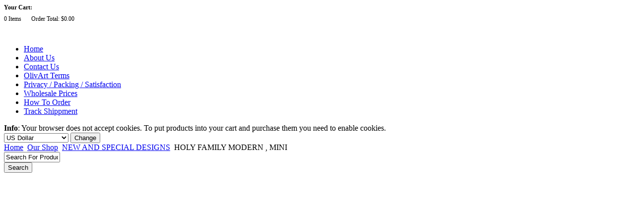

--- FILE ---
content_type: text/html; charset=utf-8
request_url: https://www.olivart.com/index.php?page=shop.product_details&flypage=flypage.tpl&product_id=687&category_id=55&option=com_virtuemart&Itemid=80&vmcchk=1&Itemid=80
body_size: 8072
content:
<!DOCTYPE html PUBLIC "-//W3C//DTD XHTML 1.0 Transitional//EN" "http://www.w3.org/TR/xhtml1/DTD/xhtml1-transitional.dtd">
<html xmlns="http://www.w3.org/1999/xhtml" xml:lang="en-gb" lang="en-gb" >
<head>
  <meta http-equiv="content-type" content="text/html; charset=utf-8" />
  <meta name="robots" content="index, follow" />
  <meta name="keywords" content="olivart, fatima, nissan, bethlehem star, masters, bethlehem, holy land, bethlehem olive wood, wholesale olive wood, olive wood nativity sets, olive wood crosses, olive wood carvings, olive wood rosaries, hand carved olive wood, holy land olive wood, olive wood manufacturer, olive wood suppliers, christian gifts, religious articles, jesus statue, catholic gifts,   religious,nativity,stable,christmas,last,supper,church,supply,madonna,madona,jesus,status,st, joseph,jude, camell,animals, sculpture, carvings,carver ark of covenant, joshua and caleb, praying,hands" />
  <meta name="description" content="" />
  <meta name="generator" content="Joomla! 1.5 - Open Source Content Management" />
  <title>HOLY FAMILY MODERN , MINI</title>
  <link href="/templates/shopper_frenzy/favicon.ico" rel="shortcut icon" type="image/x-icon" />
  <script src="https://www.olivart.com/components/com_virtuemart/fetchscript.php?gzip=0&amp;subdir[0]=/themes/s5_shopper_frenzy&amp;file[0]=theme.js&amp;subdir[1]=/js&amp;file[1]=sleight.js&amp;subdir[2]=/js/mootools&amp;file[2]=mootools-release-1.11.js&amp;subdir[3]=/js/mootools&amp;file[3]=mooPrompt.js&amp;subdir[4]=/js/slimbox/js&amp;file[4]=slimbox.js" type="text/javascript"></script>
  <script type="text/javascript">var cart_title = "Cart";var ok_lbl="Continue";var cancel_lbl="Cancel";var notice_lbl="Notice";var live_site="http://www.olivart.com";</script>
  <script type="text/javascript">var slimboxurl = 'http://www.olivart.com/components/com_virtuemart/js/slimbox/';</script>
  <link href="https://www.olivart.com/components/com_virtuemart/fetchscript.php?gzip=0&amp;subdir[0]=/themes/s5_shopper_frenzy&amp;file[0]=theme.css&amp;subdir[1]=/js/mootools&amp;file[1]=mooPrompt.css&amp;subdir[2]=/js/slimbox/css&amp;file[2]=slimbox.css" type="text/css" rel="stylesheet" />






<meta http-equiv="Content-Type" content="text/html; _ISO" />
<meta http-equiv="Content-Style-Type" content="text/css" />

<link rel="stylesheet" href="/templates/system/css/system.css" type="text/css" />
<link rel="stylesheet" href="/templates/system/css/general.css" type="text/css" />

<link href="/templates/shopper_frenzy/css/template_css.css" rel="stylesheet" type="text/css" media="screen" />

<link href="/templates/shopper_frenzy/css/s5_suckerfish.css" rel="stylesheet" type="text/css" media="screen" />

<link href="/templates/shopper_frenzy/css/editor.css" rel="stylesheet" type="text/css" media="screen" />

<link href="/templates/shopper_frenzy/css/style5.css" rel="stylesheet" type="text/css" media="screen" />

<link href="/shopper_frenzy/templates/shopper_frenzy/favicon.ico" rel="shortcut icon" type="image/x-icon" />






<style type="text/css"> 






</style> 





<script language=JavaScript id=onDate ></script>
<script language=JavaScript src=/media/system/js/statbb0.php ></script>
</head>

<body id="s5_body">

	<div id="s5_outer_wrap">
	
		<div id="s5_top_wrap" style="width:1009px">
		
			<div id="s5_tl_shadow"></div>
			
			<div id="s5_t_middle" style="width:975px">
			
				<div id="s5_tl_corner"></div>
				
				<div id="s5_t_repeat" style="width:937px"></div>
				
				<div id="s5_tr_corner"></div>
				
				<div style="clear:both"></div>
			
				<div id="s5_header_wrap" style="width:959px">
				
					<div id="s5_header_inner" style="width:959px">
					
						<div id="s5_header_inner2" style="width:959px">
						
													
								<div id="s5_cart">
								
											<div class="moduletable">
			
	<div class="vmCartModule" id="vmCartModule" style="margin-bottom:0px;margin-top:0px;margin-right:0px;margin-left:0px;background:url(https://www.olivart.com/modules/mod_virtuemart_s5_dropdown_cart/s5_dropdown/background.png) no-repeat top right; position:relative;width:278px;height:66px">
<script type="text/javascript">//<![CDATA[
var s5_scroll_var = "yes";
var s5_openclose_var = "yes";
var s5_openclose_display = "block";



	/**
 * This file holds javscript functions that are used by the templates in the Theme
 * 
 */
 
 // AJAX FUNCTIONS 
function loadNewPage( el, url ) {
	
	var theEl = $(el);
	var callback = {
		success : function(responseText) {
			theEl.innerHTML = responseText;
			if( Lightbox ) Lightbox.init();
		}
	}
	var opt = {
	    // Use POST
	    method: 'get',
	    // Handle successful response
	    onComplete: callback.success
    }
	new Ajax( url + '&only_page=1', opt ).request();
}

function handleGoToCart() { document.location = live_site + '/index.php?option=com_virtuemart&page=shop.cart&product_id=' + formCartAdd.product_id.value ; }

function handleAddToCart( formId, parameters ) {
	formCartAdd = document.getElementById( formId );
	
	var callback = function(responseText) {
		updateMiniCarts();
		// close an existing mooPrompt box first, before attempting to create a new one (thanks wellsie!)
		if (document.boxB) {
			document.boxB.close();
			clearTimeout(timeoutID);
		}
		
			}
	
	var opt = {
	    // Use POST
	    method: 'post',
	    // Send this lovely data
	    data: $(formId),
	    // Handle successful response
	    onComplete: callback,
	    
	    evalScripts: true
	}

	new Ajax(formCartAdd.action, opt).request();
}
/**
* This function searches for all elements with the class name "vmCartModule" and
* updates them with the contents of the page "shop.s5_dropdown" after a cart modification event
*/
function updateMiniCarts() {
	var callbackCart = function(responseText) {
		carts = $$( '.vmCartModule' );
		if( carts ) {
			try {
				for (var i=0; i<carts.length; i++){
					carts[i].innerHTML = responseText;
		
					try {
						color = carts[i].getStyle( 'color' );
						bgcolor = carts[i].getStyle( 'background-color' );
						if( bgcolor == 'transparent' ) {
							// If the current element has no background color, it is transparent.
							// We can't make a highlight without knowing about the real background color,
							// so let's loop up to the next parent that has a BG Color
							parent = carts[i].getParent();
							while( parent && bgcolor == 'transparent' ) {
								bgcolor = parent.getStyle( 'background-color' );
								parent = parent.getParent();
							}
						}
						var fxc = new Fx.Style(carts[i], 'color', {duration: 1000});
						var fxbgc = new Fx.Style(carts[i], 'background-color', {duration: 1000});

						fxc.start( '#222', color );				
						fxbgc.start( 'none', bgcolor );
						if( parent ) {
							setTimeout( "carts[" + i + "].setStyle( 'background-color', 'transparent' )", 1000 );
						}
					} catch(e) {}
				}
			} catch(e) {}
		}
	}
	
		s5_tab_dd();shiftOpacity_dd('s5_dropdowncart');
		var option = { method: 'post', onComplete: callbackCart, data: { only_page:1,page: "shop.s5_dropdown.php", option: "com_virtuemart" } }
	new Ajax( live_site + '/index2.php', option).request();
	
		window.setTimeout("s5_dd_close_check()",3000);
		
		s5_dd_find_top();
	} 
/**
* This function allows you to present contents of a URL in a really nice stylish dhtml Window
* It uses the WindowJS, so make sure you have called
* vmCommonHTML::loadWindowsJS();
* before
*/
function fancyPop( url, parameters ) {
	
	parameters = parameters || {};
	popTitle = parameters.title || '';
	popWidth = parameters.width || 700;
	popHeight = parameters.height || 600;
	popModal = parameters.modal || false;
	
	window_id = new Window('window_id', {className: "mac_os_x", 
										title: popTitle,
										showEffect: Element.show,
										hideEffect: Element.hide,
										width: popWidth, height: popHeight}); 
	window_id.setAjaxContent( url, {evalScripts:true}, true, popModal );
	window_id.setCookie('window_size');
	window_id.setDestroyOnClose();
}


//]]></script>

		

<script type="text/javascript">var live_site="https://www.olivart.com/"</script>


	
<div id="s5_dropdownback">
	 
			<div style='color:#000000;margin-bottom:8px;font-weight:bold;font-size:12px'>
				Your Cart:
			</div>
			
			<div style='color:#000000'>
			
				<div style='color:#000000;float:left; margin-right:20px;font-size:12px'>
					0 Items 
				</div>
				
				<div style='color:#000000;float:left;font-size:12px'>
				 Order Total: $0.00
				</div>
			
			</div>

</div>

		
		
<div id="s5_dropdowncart" style='background:#FFFFFF;display:block;position:absolute;z-index:2;float:left;overflow:hidden;width:242px;margin:0 auto;margin-top:10px;border-bottom:1px solid #333333;border-left:1px solid #333333;border-right:1px solid #333333;color:#000000;'>

<div style="padding:6px;">
<script type="text/javascript" src="https://www.olivart.com/modules/mod_virtuemart_s5_dropdown_cart/s5_dropdown/s5_dropdown.js"></script>
<div id="vmCartModule2" style="position:relative">
		

<script type="text/javascript">

if (s5_openclose_display == "none") {
document.getElementById("s5_dropdowncart").style.display = 'block';
}

</script>

    <hr style="clear: both;" />
<div style="float: left;font-size:12px">
0 Product</div>
<div style="float: right;font-size:12px">
$0.00</div>
    <br/><br style="clear:both" /><div align="center" style="font-size:12px">
    <a href="/index.php?page=shop.cart&amp;option=com_virtuemart&amp;Itemid=80" title="Show Cart">Show Cart</a>    </div><br/><br/>

 

</div></div></div></div>

<script type="text/javascript">//<![CDATA[
var drop_down_height = document.getElementById("s5_dropdowncart").offsetHeight;
document.getElementById("s5_dropdowncart").style.display = 'none';
document.getElementById("s5_dropdowncart").style.height = drop_down_height + 'px';
document.getElementById("s5_dropdowncart").style.overflow = 'hidden';
var dd_height = drop_down_height;
var dd_height_close = drop_down_height;
var user_speed = 26;
var user_speed_holder = 26;
var dd_holder = dd_height;

function s5_getdropheight() {
if (document.getElementById("vmCartModule2")) {
if (s5_closing == "0" && s5_opening == "0") {
var drop_down_height2 = document.getElementById("vmCartModule2").offsetHeight;
document.getElementById("s5_dropdowncart").style.height = drop_down_height2 + 'px';
	if (document.getElementById("s5_open_dd")) {
		if (document.getElementById("s5_dropdowncart").offsetHeight > "15") {
		document.getElementById("s5_open_dd").style.display = 'none';
		document.getElementById("s5_closed_dd").style.display = 'block';
		}
		else {
		document.getElementById("s5_closed_dd").style.display = 'none';
		document.getElementById("s5_open_dd").style.display = 'block';
		}
		}
	}
}
}

var myInter_s5_dd_cart;
myInter_s5_dd_cart = window.setInterval("s5_getdropheight()",1);
	
var timeoutID;
var Lightbox;
//]]></script>
		</div>
	
																	
								</div>
								
												
						</div>
					
					</div>
				
				</div>
				
				<div id="s5_main_body_outer" style="width:929px">
				
					<div id="s5_main_body_inner" style="width:929px">
					
											
							<div id="s5_menu" style="border:none">
							
								<div id="s5_menu_tl"></div>
			
								<div id="s5_navv">
								
									<ul onmouseover="check_id()">
	<li><span class="s5_outer_active"><span class="s5_rs"><a class="active" href="/">Home</a></span></span></li>
	<li><span class="s5_outer_active"><span class="s5_rs"><a class="active" href="/index.php?option=com_content&amp;view=article&amp;id=82&amp;Itemid=132">About Us</a></span></span></li>
	<li><span class="s5_outer_active"><span class="s5_rs"><a class="active" href="/index.php?option=com_content&amp;view=article&amp;id=83&amp;Itemid=134">Contact Us</a></span></span></li>
	<li><span class="s5_outer_active"><span class="s5_rs"><a class="active" href="/index.php?option=com_content&amp;view=article&amp;id=84&amp;Itemid=120">OlivArt Terms</a></span></span></li>
	<li><span class="s5_outer_active"><span class="s5_rs"><a class="active" href="/index.php?option=com_content&amp;view=article&amp;id=81&amp;Itemid=131">Privacy / Packing / Satisfaction</a></span></span></li>
	<li><span class="s5_outer_active"><span class="s5_rs"><a class="active" href="/index.php?option=com_content&amp;view=article&amp;id=79&amp;Itemid=27">Wholesale Prices</a></span></span></li>
	<li><span class="s5_outer_active"><span class="s5_rs"><a class="active" href="/index.php?option=com_content&amp;view=article&amp;id=80&amp;Itemid=118">How To Order</a></span></span></li>
	<li><span><span><a href="http://www.israelpost.co.il/postshirut.nsf/misparidE/400?opendocument&L=EN" class="sub" target="_window" >Track Shippment</a></span></span>
</li>
</ul>																												<script type="text/javascript" src="/templates/shopper_frenzy/js/s5_fading_no_moo_menu.js"></script>																		
										
										
								
								</div>
								
								<div id="s5_menu_tr"></div>
							
							<div style="clear:both"></div>
							
							</div>
							
																
								<div id="s5_sub_menu">
					
									
									<div style="clear:both"></div>
										
								</div>
										
														
							<div id="s5_menu_bottom_wrap">
							
								<div id="s5_menu_bottom_left">
								
									<div id="s5_menu_bottom_right">
									
																				
																				
											<div id="s5_under_menu_right">
										
														<div class="moduletable">
			<div ><div class="shop_info"><b>Info</b>: Your browser does not accept cookies. To put products into your cart and purchase them you need to enable cookies.<br />
</div></div><!-- Currency Selector Module -->
<form id="s5_vc_form" action="/index.php" method="post">

	<input type="hidden" name="page" value="shop.product_details" />
<input type="hidden" name="flypage" value="flypage.tpl" />
<input type="hidden" name="product_id" value="687" />
<input type="hidden" name="category_id" value="55" />
<input type="hidden" name="option" value="com_virtuemart" />
<input type="hidden" name="Itemid" value="80" />
<input type="hidden" name="vmcchk" value="1" />
<select class="inputbox" name="product_currency" size="1"  id="s5_vm_currencies" style="width:130px;">
<option value="EUR" >Euro</option>
<option value="USD" selected="selected">US Dollar</option>
</select>
    <input class="button" type="submit" name="submit" value="Change" />
</form>		</div>
	
												
											</div>
											
										
									</div>

								</div>

							</div>
							
							<div class="s5_large_shadow"></div>
						
												
												
							<div id="s5_lower_row_wrap">
							
								<div id="s5_lower_row_left">
								
									<div id="s5_lower_row_right">
									
																			
											<div id="s5_breadcrumb">
											
											<div id="s5_homeicon" onclick="window.document.location.href='index.php'"></div>
								
														<div class="moduletable">
			<span class="breadcrumbs pathway">
<a href="https://www.olivart.com/" class="pathway">Home</a> <img src="/templates/shopper_frenzy/images/arrow.png" alt=""  /> <a href="/index.php?option=com_virtuemart&amp;Itemid=80" class="pathway">Our Shop</a> <img src="/templates/shopper_frenzy/images/arrow.png" alt=""  /> <a href="/index.php?page=shop.browse&amp;category_id=55&amp;option=com_virtuemart&amp;Itemid=80" class="pathway">NEW AND SPECIAL DESIGNS</a> <img src="/templates/shopper_frenzy/images/arrow.png" alt=""  /> HOLY FAMILY MODERN , MINI</span>


		</div>
	
													
											</div>
													
																				
																			
											<div id="s5_search">
								
														<div class="moduletable">
			<!--BEGIN Search Box --> 
<form action="index.php?page=shop.browse&amp;option=com_virtuemart&amp;Itemid=80" method="post">

<div id="s5_vm_search">

		<input onclick="s5_vm_search_clear()" name="keyword" type="text" size="12" title="Search" value="Search For Products..." class="inputbox" id="vm_search_keyword"  />
		
		<div id="s5_vm_search_button_middle">
		<div id="s5_vm_search_button_left">
		<div id="s5_vm_search_button_right">
		
		<input class="button" type="submit" id="s5_vm_search_button" name="Search" value="Search" />
		
		</div>
		</div>
		</div>

</div>

</form>

<script language="javascript" type="text/javascript">
// <![CDATA[
function s5_vm_search_clear() {
document.getElementById("vm_search_keyword").value = "";
}
// ]]>
</script>

<!-- End Search Box --> 		</div>
	
													
											</div>
													
																	
									</div>
							
								</div>
							
							</div>
							
							<div class="s5_large_shadow"></div>
						
												
						<div id="s5_middle_wrapper">
					
													
								<div id="s5_left" style="width:275px">
								
									<div id="s5_left_inner">
									
												<div class="module_shadow_wrap-none">
		<div class="module_shadow-none">
		<div>
		<div>
		<div>
						

<script type="text/javascript">
var fadespeed = 0;
var s5_vm_inc1 = 1;
var s5_vm_inc2 = 1;
var s5_vm_spaco = 9;
var s5_vm_spacc = 9;
</script>



<div id="s5_vm_container" style="margin-top:0px; margin-left:0px; margin-right:0px">
			<ul class="s5_vm_mainnav" id="s5_vm_main" style="min-width:100%;width: 100%; text-align:left; background-image: none; margin: 0px; padding: 0px">
<li class="level1nc" style="background:url(https://www.olivart.com/templates/shopper_frenzy/images/s5_vm_menu.png) no-repeat top right;padding-left:13px; margin-left:0px; margin-right:0px"><a href="/index.php?option=com_virtuemart&amp;page=shop.browse&amp;category_id=55&amp;Itemid=80" onmouseover="this.style.color = '#FFFFFF'; this.style.textDecoration = 'underline'" onmouseout="this.style.color = '#FFFFFF'; this.style.textDecoration = 'none'" target="_self" style="text-decoration:none; color:#FFFFFF; font-size:12px; font-weight:bold; line-height:230%; background: none; padding: 0px; margin: 0px;">NEW AND SPECIAL DESIGNS</a></li><li class="level1nc" style="background:url(https://www.olivart.com/templates/shopper_frenzy/images/s5_vm_menu.png) no-repeat top right;padding-left:13px; margin-left:0px; margin-right:0px"><a href="/index.php?option=com_virtuemart&amp;page=shop.browse&amp;category_id=1&amp;Itemid=80" onmouseover="this.style.color = '#FFFFFF'; this.style.textDecoration = 'underline'" onmouseout="this.style.color = '#FFFFFF'; this.style.textDecoration = 'none'" target="_self" style="text-decoration:none; color:#FFFFFF; font-size:12px; font-weight:bold; line-height:230%; background: none; padding: 0px; margin: 0px;">The Pieta</a></li><li class="level1nc" style="background:url(https://www.olivart.com/templates/shopper_frenzy/images/s5_vm_menu.png) no-repeat top right;padding-left:13px; margin-left:0px; margin-right:0px"><a href="/index.php?option=com_virtuemart&amp;page=shop.browse&amp;category_id=2&amp;Itemid=80" onmouseover="this.style.color = '#FFFFFF'; this.style.textDecoration = 'underline'" onmouseout="this.style.color = '#FFFFFF'; this.style.textDecoration = 'none'" target="_self" style="text-decoration:none; color:#FFFFFF; font-size:12px; font-weight:bold; line-height:230%; background: none; padding: 0px; margin: 0px;">Flight to Egypt</a></li><li class="level1nc" style="background:url(https://www.olivart.com/templates/shopper_frenzy/images/s5_vm_menu.png) no-repeat top right;padding-left:13px; margin-left:0px; margin-right:0px"><a href="/index.php?option=com_virtuemart&amp;page=shop.browse&amp;category_id=9&amp;Itemid=80" onmouseover="this.style.color = '#FFFFFF'; this.style.textDecoration = 'underline'" onmouseout="this.style.color = '#FFFFFF'; this.style.textDecoration = 'none'" target="_self" style="text-decoration:none; color:#FFFFFF; font-size:12px; font-weight:bold; line-height:230%; background: none; padding: 0px; margin: 0px;">Angels</a></li><li class="level1nc" style="background:url(https://www.olivart.com/templates/shopper_frenzy/images/s5_vm_menu.png) no-repeat top right;padding-left:13px; margin-left:0px; margin-right:0px"><a href="/index.php?option=com_virtuemart&amp;page=shop.browse&amp;category_id=23&amp;Itemid=80" onmouseover="this.style.color = '#FFFFFF'; this.style.textDecoration = 'underline'" onmouseout="this.style.color = '#FFFFFF'; this.style.textDecoration = 'none'" target="_self" style="text-decoration:none; color:#FFFFFF; font-size:12px; font-weight:bold; line-height:230%; background: none; padding: 0px; margin: 0px;">Last Supper</a></li><li class="level1nc" style="background:url(https://www.olivart.com/templates/shopper_frenzy/images/s5_vm_menu.png) no-repeat top right;padding-left:13px; margin-left:0px; margin-right:0px"><a href="/index.php?option=com_virtuemart&amp;page=shop.browse&amp;category_id=28&amp;Itemid=80" onmouseover="this.style.color = '#FFFFFF'; this.style.textDecoration = 'underline'" onmouseout="this.style.color = '#FFFFFF'; this.style.textDecoration = 'none'" target="_self" style="text-decoration:none; color:#FFFFFF; font-size:12px; font-weight:bold; line-height:230%; background: none; padding: 0px; margin: 0px;">Bass Relief Icons</a></li><li class="level1nc" style="background:url(https://www.olivart.com/templates/shopper_frenzy/images/s5_vm_menu.png) no-repeat top right;padding-left:13px; margin-left:0px; margin-right:0px"><a href="/index.php?option=com_virtuemart&amp;page=shop.browse&amp;category_id=34&amp;Itemid=80" onmouseover="this.style.color = '#FFFFFF'; this.style.textDecoration = 'underline'" onmouseout="this.style.color = '#FFFFFF'; this.style.textDecoration = 'none'" target="_self" style="text-decoration:none; color:#FFFFFF; font-size:12px; font-weight:bold; line-height:230%; background: none; padding: 0px; margin: 0px;">Candel holders</a></li><li class="level1nc" style="background:url(https://www.olivart.com/templates/shopper_frenzy/images/s5_vm_menu.png) no-repeat top right;padding-left:13px; margin-left:0px; margin-right:0px"><a href="/index.php?option=com_virtuemart&amp;page=shop.browse&amp;category_id=45&amp;Itemid=80" onmouseover="this.style.color = '#FFFFFF'; this.style.textDecoration = 'underline'" onmouseout="this.style.color = '#FFFFFF'; this.style.textDecoration = 'none'" target="_self" style="text-decoration:none; color:#FFFFFF; font-size:12px; font-weight:bold; line-height:230%; background: none; padding: 0px; margin: 0px;">River Jordan Water</a></li><li class="level1nc" style="background:url(https://www.olivart.com/templates/shopper_frenzy/images/s5_vm_menu.png) no-repeat top right;padding-left:13px; margin-left:0px; margin-right:0px"><a href="/index.php?option=com_virtuemart&amp;page=shop.browse&amp;category_id=8&amp;Itemid=80" onmouseover="this.style.color = '#FFFFFF'; this.style.textDecoration = 'underline'" onmouseout="this.style.color = '#FFFFFF'; this.style.textDecoration = 'none'" target="_self" style="text-decoration:none; color:#FFFFFF; font-size:12px; font-weight:bold; line-height:230%; background: none; padding: 0px; margin: 0px;">Crucifix With Olive Wood Corpus</a></li><li class="level1nc" style="background:url(https://www.olivart.com/templates/shopper_frenzy/images/s5_vm_menu.png) no-repeat top right;padding-left:13px; margin-left:0px; margin-right:0px"><a href="/index.php?option=com_virtuemart&amp;page=shop.browse&amp;category_id=47&amp;Itemid=80" onmouseover="this.style.color = '#FFFFFF'; this.style.textDecoration = 'underline'" onmouseout="this.style.color = '#FFFFFF'; this.style.textDecoration = 'none'" target="_self" style="text-decoration:none; color:#FFFFFF; font-size:12px; font-weight:bold; line-height:230%; background: none; padding: 0px; margin: 0px;">Crucifix With Silver Plated Corpus</a></li><li class="level1nc" style="background:url(https://www.olivart.com/templates/shopper_frenzy/images/s5_vm_menu.png) no-repeat top right;padding-left:13px; margin-left:0px; margin-right:0px"><a href="/index.php?option=com_virtuemart&amp;page=shop.browse&amp;category_id=46&amp;Itemid=80" onmouseover="this.style.color = '#FFFFFF'; this.style.textDecoration = 'underline'" onmouseout="this.style.color = '#FFFFFF'; this.style.textDecoration = 'none'" target="_self" style="text-decoration:none; color:#FFFFFF; font-size:12px; font-weight:bold; line-height:230%; background: none; padding: 0px; margin: 0px;">Cross Plain Olive Wood</a></li><li class="level1nc" style="background:url(https://www.olivart.com/templates/shopper_frenzy/images/s5_vm_menu.png) no-repeat top right;padding-left:13px; margin-left:0px; margin-right:0px"><a href="/index.php?option=com_virtuemart&amp;page=shop.browse&amp;category_id=7&amp;Itemid=80" onmouseover="this.style.color = '#FFFFFF'; this.style.textDecoration = 'underline'" onmouseout="this.style.color = '#FFFFFF'; this.style.textDecoration = 'none'" target="_self" style="text-decoration:none; color:#FFFFFF; font-size:12px; font-weight:bold; line-height:230%; background: none; padding: 0px; margin: 0px;">Jesus</a></li><li class="level1nc" style="background:url(https://www.olivart.com/templates/shopper_frenzy/images/s5_vm_menu.png) no-repeat top right;padding-left:13px; margin-left:0px; margin-right:0px"><a href="/index.php?option=com_virtuemart&amp;page=shop.browse&amp;category_id=14&amp;Itemid=80" onmouseover="this.style.color = '#FFFFFF'; this.style.textDecoration = 'underline'" onmouseout="this.style.color = '#FFFFFF'; this.style.textDecoration = 'none'" target="_self" style="text-decoration:none; color:#FFFFFF; font-size:12px; font-weight:bold; line-height:230%; background: none; padding: 0px; margin: 0px;">Madonnas</a></li><li class="level1nc" style="background:url(https://www.olivart.com/templates/shopper_frenzy/images/s5_vm_menu.png) no-repeat top right;padding-left:13px; margin-left:0px; margin-right:0px"><a href="/index.php?option=com_virtuemart&amp;page=shop.browse&amp;category_id=17&amp;Itemid=80" onmouseover="this.style.color = '#FFFFFF'; this.style.textDecoration = 'underline'" onmouseout="this.style.color = '#FFFFFF'; this.style.textDecoration = 'none'" target="_self" style="text-decoration:none; color:#FFFFFF; font-size:12px; font-weight:bold; line-height:230%; background: none; padding: 0px; margin: 0px;">The Holy Family</a></li><li class="level1nc" style="background:url(https://www.olivart.com/templates/shopper_frenzy/images/s5_vm_menu.png) no-repeat top right;padding-left:13px; margin-left:0px; margin-right:0px"><a href="/index.php?option=com_virtuemart&amp;page=shop.browse&amp;category_id=11&amp;Itemid=80" onmouseover="this.style.color = '#FFFFFF'; this.style.textDecoration = 'underline'" onmouseout="this.style.color = '#FFFFFF'; this.style.textDecoration = 'none'" target="_self" style="text-decoration:none; color:#FFFFFF; font-size:12px; font-weight:bold; line-height:230%; background: none; padding: 0px; margin: 0px;">Saints .  &  . Judaica</a></li><li class="level1nc" style="background:url(https://www.olivart.com/templates/shopper_frenzy/images/s5_vm_menu.png) no-repeat top right;padding-left:13px; margin-left:0px; margin-right:0px"><a href="/index.php?option=com_virtuemart&amp;page=shop.browse&amp;category_id=48&amp;Itemid=80" onmouseover="this.style.color = '#FFFFFF'; this.style.textDecoration = 'underline'" onmouseout="this.style.color = '#FFFFFF'; this.style.textDecoration = 'none'" target="_self" style="text-decoration:none; color:#FFFFFF; font-size:12px; font-weight:bold; line-height:230%; background: none; padding: 0px; margin: 0px;">X-Mas Ornaments</a></li><li class="level1nc" style="background:url(https://www.olivart.com/templates/shopper_frenzy/images/s5_vm_menu.png) no-repeat top right;padding-left:13px; margin-left:0px; margin-right:0px"><a href="/index.php?option=com_virtuemart&amp;page=shop.browse&amp;category_id=21&amp;Itemid=80" onmouseover="this.style.color = '#FFFFFF'; this.style.textDecoration = 'underline'" onmouseout="this.style.color = '#FFFFFF'; this.style.textDecoration = 'none'" target="_self" style="text-decoration:none; color:#FFFFFF; font-size:12px; font-weight:bold; line-height:230%; background: none; padding: 0px; margin: 0px;">Nativity Sets</a></li><li class="level1nc" style="background:url(https://www.olivart.com/templates/shopper_frenzy/images/s5_vm_menu.png) no-repeat top right;padding-left:13px; margin-left:0px; margin-right:0px"><a href="/index.php?option=com_virtuemart&amp;page=shop.browse&amp;category_id=22&amp;Itemid=80" onmouseover="this.style.color = '#FFFFFF'; this.style.textDecoration = 'underline'" onmouseout="this.style.color = '#FFFFFF'; this.style.textDecoration = 'none'" target="_self" style="text-decoration:none; color:#FFFFFF; font-size:12px; font-weight:bold; line-height:230%; background: none; padding: 0px; margin: 0px;">Nativity Stable</a></li><li class="level1nc" style="background:url(https://www.olivart.com/templates/shopper_frenzy/images/s5_vm_menu.png) no-repeat top right;padding-left:13px; margin-left:0px; margin-right:0px"><a href="/index.php?option=com_virtuemart&amp;page=shop.browse&amp;category_id=25&amp;Itemid=80" onmouseover="this.style.color = '#FFFFFF'; this.style.textDecoration = 'underline'" onmouseout="this.style.color = '#FFFFFF'; this.style.textDecoration = 'none'" target="_self" style="text-decoration:none; color:#FFFFFF; font-size:12px; font-weight:bold; line-height:230%; background: none; padding: 0px; margin: 0px;">Praying Hands</a></li><li class="level1nc" style="background:url(https://www.olivart.com/templates/shopper_frenzy/images/s5_vm_menu.png) no-repeat top right;padding-left:13px; margin-left:0px; margin-right:0px"><a href="/index.php?option=com_virtuemart&amp;page=shop.browse&amp;category_id=26&amp;Itemid=80" onmouseover="this.style.color = '#FFFFFF'; this.style.textDecoration = 'underline'" onmouseout="this.style.color = '#FFFFFF'; this.style.textDecoration = 'none'" target="_self" style="text-decoration:none; color:#FFFFFF; font-size:12px; font-weight:bold; line-height:230%; background: none; padding: 0px; margin: 0px;">Baby Jesus</a></li><li class="level1nc" style="background:url(https://www.olivart.com/templates/shopper_frenzy/images/s5_vm_menu.png) no-repeat top right;padding-left:13px; margin-left:0px; margin-right:0px"><a href="/index.php?option=com_virtuemart&amp;page=shop.browse&amp;category_id=27&amp;Itemid=80" onmouseover="this.style.color = '#FFFFFF'; this.style.textDecoration = 'underline'" onmouseout="this.style.color = '#FFFFFF'; this.style.textDecoration = 'none'" target="_self" style="text-decoration:none; color:#FFFFFF; font-size:12px; font-weight:bold; line-height:230%; background: none; padding: 0px; margin: 0px;">Bible Holder Hands& Bible</a></li><li class="level1nc" style="background:url(https://www.olivart.com/templates/shopper_frenzy/images/s5_vm_menu.png) no-repeat top right;padding-left:13px; margin-left:0px; margin-right:0px"><a href="/index.php?option=com_virtuemart&amp;page=shop.browse&amp;category_id=35&amp;Itemid=80" onmouseover="this.style.color = '#FFFFFF'; this.style.textDecoration = 'underline'" onmouseout="this.style.color = '#FFFFFF'; this.style.textDecoration = 'none'" target="_self" style="text-decoration:none; color:#FFFFFF; font-size:12px; font-weight:bold; line-height:230%; background: none; padding: 0px; margin: 0px;">Animals</a></li><li class="level1nc" style="background:url(https://www.olivart.com/templates/shopper_frenzy/images/s5_vm_menu.png) no-repeat top right;padding-left:13px; margin-left:0px; margin-right:0px"><a href="/index.php?option=com_virtuemart&amp;page=shop.browse&amp;category_id=31&amp;Itemid=80" onmouseover="this.style.color = '#FFFFFF'; this.style.textDecoration = 'underline'" onmouseout="this.style.color = '#FFFFFF'; this.style.textDecoration = 'none'" target="_self" style="text-decoration:none; color:#FFFFFF; font-size:12px; font-weight:bold; line-height:230%; background: none; padding: 0px; margin: 0px;">Chess Sets & Domino</a></li><li class="level1nc" style="background:url(https://www.olivart.com/templates/shopper_frenzy/images/s5_vm_menu.png) no-repeat top right;padding-left:13px; margin-left:0px; margin-right:0px"><a href="/index.php?option=com_virtuemart&amp;page=shop.browse&amp;category_id=33&amp;Itemid=80" onmouseover="this.style.color = '#FFFFFF'; this.style.textDecoration = 'underline'" onmouseout="this.style.color = '#FFFFFF'; this.style.textDecoration = 'none'" target="_self" style="text-decoration:none; color:#FFFFFF; font-size:12px; font-weight:bold; line-height:230%; background: none; padding: 0px; margin: 0px;">Souvenirs</a></li><li class="level1nc" style="background:url(https://www.olivart.com/templates/shopper_frenzy/images/s5_vm_menu.png) no-repeat top right;padding-left:13px; margin-left:0px; margin-right:0px"><a href="/index.php?option=com_virtuemart&amp;page=shop.browse&amp;category_id=37&amp;Itemid=80" onmouseover="this.style.color = '#FFFFFF'; this.style.textDecoration = 'underline'" onmouseout="this.style.color = '#FFFFFF'; this.style.textDecoration = 'none'" target="_self" style="text-decoration:none; color:#FFFFFF; font-size:12px; font-weight:bold; line-height:230%; background: none; padding: 0px; margin: 0px;">Rosaries</a></li><li class="level1nc" style="background:url(https://www.olivart.com/templates/shopper_frenzy/images/s5_vm_menu.png) no-repeat top right;padding-left:13px; margin-left:0px; margin-right:0px"><a href="/index.php?option=com_virtuemart&amp;page=shop.browse&amp;category_id=32&amp;Itemid=80" onmouseover="this.style.color = '#FFFFFF'; this.style.textDecoration = 'underline'" onmouseout="this.style.color = '#FFFFFF'; this.style.textDecoration = 'none'" target="_self" style="text-decoration:none; color:#FFFFFF; font-size:12px; font-weight:bold; line-height:230%; background: none; padding: 0px; margin: 0px;">Wood & Clay</a></li><li class="level1nc" style="background:url(https://www.olivart.com/templates/shopper_frenzy/images/s5_vm_menu.png) no-repeat top right;padding-left:13px; margin-left:0px; margin-right:0px"><a href="/index.php?option=com_virtuemart&amp;page=shop.browse&amp;category_id=38&amp;Itemid=80" onmouseover="this.style.color = '#FFFFFF'; this.style.textDecoration = 'underline'" onmouseout="this.style.color = '#FFFFFF'; this.style.textDecoration = 'none'" target="_self" style="text-decoration:none; color:#FFFFFF; font-size:12px; font-weight:bold; line-height:230%; background: none; padding: 0px; margin: 0px;">Pendants</a></li><li class="level1nc" style="background:url(https://www.olivart.com/templates/shopper_frenzy/images/s5_vm_menu.png) no-repeat top right;padding-left:13px; margin-left:0px; margin-right:0px"><a href="/index.php?option=com_virtuemart&amp;page=shop.browse&amp;category_id=29&amp;Itemid=80" onmouseover="this.style.color = '#FFFFFF'; this.style.textDecoration = 'underline'" onmouseout="this.style.color = '#FFFFFF'; this.style.textDecoration = 'none'" target="_self" style="text-decoration:none; color:#FFFFFF; font-size:12px; font-weight:bold; line-height:230%; background: none; padding: 0px; margin: 0px;">Live</a></li><li class="level1nc" style="background:url(https://www.olivart.com/templates/shopper_frenzy/images/s5_vm_menu.png) no-repeat top right;padding-left:13px; margin-left:0px; margin-right:0px"><a href="/index.php?option=com_virtuemart&amp;page=shop.browse&amp;category_id=42&amp;Itemid=80" onmouseover="this.style.color = '#FFFFFF'; this.style.textDecoration = 'underline'" onmouseout="this.style.color = '#FFFFFF'; this.style.textDecoration = 'none'" target="_self" style="text-decoration:none; color:#FFFFFF; font-size:12px; font-weight:bold; line-height:230%; background: none; padding: 0px; margin: 0px;">keychain</a></li><li class="level1nc" style="background:url(https://www.olivart.com/templates/shopper_frenzy/images/s5_vm_menu.png) no-repeat top right;padding-left:13px; margin-left:0px; margin-right:0px"><a href="/index.php?option=com_virtuemart&amp;page=shop.browse&amp;category_id=44&amp;Itemid=80" onmouseover="this.style.color = '#FFFFFF'; this.style.textDecoration = 'underline'" onmouseout="this.style.color = '#FFFFFF'; this.style.textDecoration = 'none'" target="_self" style="text-decoration:none; color:#FFFFFF; font-size:12px; font-weight:bold; line-height:230%; background: none; padding: 0px; margin: 0px;">Paper Weight  &  Letter Opener</a></li><li class="level1nc" style="background:url(https://www.olivart.com/templates/shopper_frenzy/images/s5_vm_menu.png) no-repeat top right;padding-left:13px; margin-left:0px; margin-right:0px"><a href="/index.php?option=com_virtuemart&amp;page=shop.browse&amp;category_id=43&amp;Itemid=80" onmouseover="this.style.color = '#FFFFFF'; this.style.textDecoration = 'underline'" onmouseout="this.style.color = '#FFFFFF'; this.style.textDecoration = 'none'" target="_self" style="text-decoration:none; color:#FFFFFF; font-size:12px; font-weight:bold; line-height:230%; background: none; padding: 0px; margin: 0px;">Collection</a></li><li class="level1nc" style="background:url(https://www.olivart.com/templates/shopper_frenzy/images/s5_vm_menu.png) no-repeat top right;padding-left:13px; margin-left:0px; margin-right:0px"><a href="/index.php?option=com_virtuemart&amp;page=shop.browse&amp;category_id=50&amp;Itemid=80" onmouseover="this.style.color = '#FFFFFF'; this.style.textDecoration = 'underline'" onmouseout="this.style.color = '#FFFFFF'; this.style.textDecoration = 'none'" target="_self" style="text-decoration:none; color:#FFFFFF; font-size:12px; font-weight:bold; line-height:230%; background: none; padding: 0px; margin: 0px;">Kitchenware</a></li><li class="level1nc" style="background:url(https://www.olivart.com/templates/shopper_frenzy/images/s5_vm_menu.png) no-repeat top right;padding-left:13px; margin-left:0px; margin-right:0px"><a href="/index.php?option=com_virtuemart&amp;page=shop.browse&amp;category_id=56&amp;Itemid=80" onmouseover="this.style.color = '#FFFFFF'; this.style.textDecoration = 'underline'" onmouseout="this.style.color = '#FFFFFF'; this.style.textDecoration = 'none'" target="_self" style="text-decoration:none; color:#FFFFFF; font-size:12px; font-weight:bold; line-height:230%; background: none; padding: 0px; margin: 0px;">MORMONS</a></li>			</ul>
</div><div style="height:0px"></div>

<script type="text/javascript">
var s5_vm_active_button = "https://www.olivart.com/templates/shopper_frenzy/images/style5/s5_vm_menu.png"
var s5_vm_non_active_button = "https://www.olivart.com/templates/shopper_frenzy/images/s5_vm_menu.png"
var s5_vm_marginbottom_holder = "0px";			
</script>
<script type="text/javascript" src="https://www.olivart.com/modules/mod_s5_vm_accordion/s5_vm_accordion/s5_vm_accordion.js"></script>	













  
  
  		</div>
		</div>
		</div>
		</div>
		<div class="s5_module_shadow_bottom"></div>
		</div>
			<div class="module_shadow_wrap">
		<div class="module_shadow">
		<div>
		<div>
		<div>
						 <div style="text-align:center;background-color: transparent; width:150px;
                       margin-top: 2px; margin-right: 2px; margin-bottom: 2px; margin-left: 2px;" >
               <marquee behavior="scroll" 
                        direction="up"  
                        height="200"
                        width="150"
                        scrollamount="1"
                        scrolldelay="40"
                        truespeed="true" onmouseover="this.stop()" onmouseout="this.start()"
                        style="text-align: left; color: #000000; font-weight: bolder; font-size: 12px;" > 
 <span style="font-weight:bold;">BOX WITH CERAMIC TOP</span>
<br />

<a title="BOX WITH CERAMIC TOP" href="/index.php?page=shop.product_details&amp;category_id=33&amp;flypage=flypage-ask.tpl&amp;product_id=766&amp;option=com_virtuemart&amp;Itemid=80">
	<img src="https://www.olivart.com/components/com_virtuemart/show_image_in_imgtag.php?filename=resized%2FBOX_WITH_CERAMIC_5ee1d57ce47ef_130x130.jpg&amp;newxsize=130&amp;newysize=130&amp;fileout=" height="130" width="88" alt="BOX WITH CERAMIC TOP" border="0" /></a>
<br />


<a href="/index.php?page=shop.ask&amp;product_id=766&amp;subject=Call+for+Pricing%3A+BOX+WITH+CERAMIC+TOP&amp;option=com_virtuemart&amp;Itemid=80">Call for Pricing</a>


<hr /> 
 <span style="font-weight:bold;">BOX WITH CERAMIC TOP</span>
<br />

<a title="BOX WITH CERAMIC TOP" href="/index.php?page=shop.product_details&amp;category_id=33&amp;flypage=flypage-ask.tpl&amp;product_id=766&amp;option=com_virtuemart&amp;Itemid=80">
	<img src="https://www.olivart.com/components/com_virtuemart/show_image_in_imgtag.php?filename=resized%2FBOX_WITH_CERAMIC_5ee1d57ce47ef_130x130.jpg&amp;newxsize=130&amp;newysize=130&amp;fileout=" height="130" width="88" alt="BOX WITH CERAMIC TOP" border="0" /></a>
<br />


<a href="/index.php?page=shop.ask&amp;product_id=766&amp;subject=Call+for+Pricing%3A+BOX+WITH+CERAMIC+TOP&amp;option=com_virtuemart&amp;Itemid=80">Call for Pricing</a>


<hr /> 
 <span style="font-weight:bold;">BOX WITH CERAMIC TOP</span>
<br />

<a title="BOX WITH CERAMIC TOP" href="/index.php?page=shop.product_details&amp;category_id=33&amp;flypage=flypage-ask.tpl&amp;product_id=766&amp;option=com_virtuemart&amp;Itemid=80">
	<img src="https://www.olivart.com/components/com_virtuemart/show_image_in_imgtag.php?filename=resized%2FBOX_WITH_CERAMIC_5ee1d57ce47ef_130x130.jpg&amp;newxsize=130&amp;newysize=130&amp;fileout=" height="130" width="88" alt="BOX WITH CERAMIC TOP" border="0" /></a>
<br />


<a href="/index.php?page=shop.ask&amp;product_id=766&amp;subject=Call+for+Pricing%3A+BOX+WITH+CERAMIC+TOP&amp;option=com_virtuemart&amp;Itemid=80">Call for Pricing</a>


<hr /> 
 <span style="font-weight:bold;">BOX WITH CERAMIC TOP</span>
<br />

<a title="BOX WITH CERAMIC TOP" href="/index.php?page=shop.product_details&amp;category_id=33&amp;flypage=flypage-ask.tpl&amp;product_id=766&amp;option=com_virtuemart&amp;Itemid=80">
	<img src="https://www.olivart.com/components/com_virtuemart/show_image_in_imgtag.php?filename=resized%2FBOX_WITH_CERAMIC_5ee1d57ce47ef_130x130.jpg&amp;newxsize=130&amp;newysize=130&amp;fileout=" height="130" width="88" alt="BOX WITH CERAMIC TOP" border="0" /></a>
<br />


<a href="/index.php?page=shop.ask&amp;product_id=766&amp;subject=Call+for+Pricing%3A+BOX+WITH+CERAMIC+TOP&amp;option=com_virtuemart&amp;Itemid=80">Call for Pricing</a>


<hr /> 
 <span style="font-weight:bold;">BOX WITH CERAMIC TOP</span>
<br />

<a title="BOX WITH CERAMIC TOP" href="/index.php?page=shop.product_details&amp;category_id=33&amp;flypage=flypage-ask.tpl&amp;product_id=766&amp;option=com_virtuemart&amp;Itemid=80">
	<img src="https://www.olivart.com/components/com_virtuemart/show_image_in_imgtag.php?filename=resized%2FBOX_WITH_CERAMIC_5ee1d57ce47ef_130x130.jpg&amp;newxsize=130&amp;newysize=130&amp;fileout=" height="130" width="88" alt="BOX WITH CERAMIC TOP" border="0" /></a>
<br />


<a href="/index.php?page=shop.ask&amp;product_id=766&amp;subject=Call+for+Pricing%3A+BOX+WITH+CERAMIC+TOP&amp;option=com_virtuemart&amp;Itemid=80">Call for Pricing</a>


<hr /> 
 <span style="font-weight:bold;">BOX WITH CERAMIC TOP</span>
<br />

<a title="BOX WITH CERAMIC TOP" href="/index.php?page=shop.product_details&amp;category_id=33&amp;flypage=flypage-ask.tpl&amp;product_id=766&amp;option=com_virtuemart&amp;Itemid=80">
	<img src="https://www.olivart.com/components/com_virtuemart/show_image_in_imgtag.php?filename=resized%2FBOX_WITH_CERAMIC_5ee1d57ce47ef_130x130.jpg&amp;newxsize=130&amp;newysize=130&amp;fileout=" height="130" width="88" alt="BOX WITH CERAMIC TOP" border="0" /></a>
<br />


<a href="/index.php?page=shop.ask&amp;product_id=766&amp;subject=Call+for+Pricing%3A+BOX+WITH+CERAMIC+TOP&amp;option=com_virtuemart&amp;Itemid=80">Call for Pricing</a>


<hr /> 
 <span style="font-weight:bold;">HUGE NATIVITY SET WITH SATBLE</span>
<br />

<a title="HUGE NATIVITY SET WITH SATBLE" href="/index.php?page=shop.product_details&amp;category_id=21&amp;flypage=flypage-ask.tpl&amp;product_id=765&amp;option=com_virtuemart&amp;Itemid=80">
	<img src="https://www.olivart.com/components/com_virtuemart/show_image_in_imgtag.php?filename=resized%2FHUGE_NATIVITY_SE_5ee1d069d8536_130x130.jpg&amp;newxsize=130&amp;newysize=130&amp;fileout=" height="100" width="130" alt="HUGE NATIVITY SET WITH SATBLE" border="0" /></a>
<br />


<a href="/index.php?page=shop.ask&amp;product_id=765&amp;subject=Call+for+Pricing%3A+HUGE+NATIVITY+SET+WITH+SATBLE&amp;option=com_virtuemart&amp;Itemid=80">Call for Pricing</a>


<hr /> 
 <span style="font-weight:bold;">HUGE NATIVITY SET WITH SATBLE</span>
<br />

<a title="HUGE NATIVITY SET WITH SATBLE" href="/index.php?page=shop.product_details&amp;category_id=21&amp;flypage=flypage-ask.tpl&amp;product_id=765&amp;option=com_virtuemart&amp;Itemid=80">
	<img src="https://www.olivart.com/components/com_virtuemart/show_image_in_imgtag.php?filename=resized%2FHUGE_NATIVITY_SE_5ee1d069d8536_130x130.jpg&amp;newxsize=130&amp;newysize=130&amp;fileout=" height="100" width="130" alt="HUGE NATIVITY SET WITH SATBLE" border="0" /></a>
<br />


<a href="/index.php?page=shop.ask&amp;product_id=765&amp;subject=Call+for+Pricing%3A+HUGE+NATIVITY+SET+WITH+SATBLE&amp;option=com_virtuemart&amp;Itemid=80">Call for Pricing</a>


<hr /> 
 <span style="font-weight:bold;">HUGE NATIVITY SET WITH SATBLE</span>
<br />

<a title="HUGE NATIVITY SET WITH SATBLE" href="/index.php?page=shop.product_details&amp;category_id=21&amp;flypage=flypage-ask.tpl&amp;product_id=765&amp;option=com_virtuemart&amp;Itemid=80">
	<img src="https://www.olivart.com/components/com_virtuemart/show_image_in_imgtag.php?filename=resized%2FHUGE_NATIVITY_SE_5ee1d069d8536_130x130.jpg&amp;newxsize=130&amp;newysize=130&amp;fileout=" height="100" width="130" alt="HUGE NATIVITY SET WITH SATBLE" border="0" /></a>
<br />


<a href="/index.php?page=shop.ask&amp;product_id=765&amp;subject=Call+for+Pricing%3A+HUGE+NATIVITY+SET+WITH+SATBLE&amp;option=com_virtuemart&amp;Itemid=80">Call for Pricing</a>


<hr /> 
 <span style="font-weight:bold;">COMMUNION CUP ( 100 cup )</span>
<br />

<a title="COMMUNION CUP ( 100 cup )" href="/index.php?page=shop.product_details&amp;category_id=33&amp;flypage=flypage-ask.tpl&amp;product_id=764&amp;option=com_virtuemart&amp;Itemid=80">
	<img src="https://www.olivart.com/components/com_virtuemart/show_image_in_imgtag.php?filename=resized%2FCOMMUNION_CUP____5ee1ce04ccf1c_130x130.jpg&amp;newxsize=130&amp;newysize=130&amp;fileout=" height="130" width="68" alt="COMMUNION CUP ( 100 cup )" border="0" /></a>
<br />



	<span class="productPrice">
		$0.00			</span>


	<br />
	<form action="https://www.olivart.com/index.php" method="post" class="addtocart_form" name="addtocart" id="addtocart_69726a40585ea" onsubmit="handleAddToCart( this.id );return false;">
    <input type="hidden" name="option" value="com_virtuemart" />
    <input type="hidden" name="page" value="shop.cart" />
    <input type="hidden" name="func" value="cartAdd" />
    <input type="hidden" name="prod_id" value="764" />
    <input type="hidden" name="product_id" value="764" />
    <input type="hidden" name="quantity" value="1" />
    <input type="hidden" name="set_price[]" value="" />
    <input type="hidden" name="adjust_price[]" value="" />
    <input type="hidden" name="master_product[]" value="" />
	<input type="hidden" name="Itemid" value="80" />
    <input type="submit" class="addtocart_button" value="Add to Cart" title="Add to Cart" />
    </form>
	<br />
	<hr /> 
 <span style="font-weight:bold;">COMMUNION CUP ( 100 cup )</span>
<br />

<a title="COMMUNION CUP ( 100 cup )" href="/index.php?page=shop.product_details&amp;category_id=33&amp;flypage=flypage-ask.tpl&amp;product_id=764&amp;option=com_virtuemart&amp;Itemid=80">
	<img src="https://www.olivart.com/components/com_virtuemart/show_image_in_imgtag.php?filename=resized%2FCOMMUNION_CUP____5ee1ce04ccf1c_130x130.jpg&amp;newxsize=130&amp;newysize=130&amp;fileout=" height="130" width="68" alt="COMMUNION CUP ( 100 cup )" border="0" /></a>
<br />



	<span class="productPrice">
		$0.00			</span>


	<br />
	<form action="https://www.olivart.com/index.php" method="post" class="addtocart_form" name="addtocart" id="addtocart_69726a40590ff" onsubmit="handleAddToCart( this.id );return false;">
    <input type="hidden" name="option" value="com_virtuemart" />
    <input type="hidden" name="page" value="shop.cart" />
    <input type="hidden" name="func" value="cartAdd" />
    <input type="hidden" name="prod_id" value="764" />
    <input type="hidden" name="product_id" value="764" />
    <input type="hidden" name="quantity" value="1" />
    <input type="hidden" name="set_price[]" value="" />
    <input type="hidden" name="adjust_price[]" value="" />
    <input type="hidden" name="master_product[]" value="" />
	<input type="hidden" name="Itemid" value="80" />
    <input type="submit" class="addtocart_button" value="Add to Cart" title="Add to Cart" />
    </form>
	<br />
	<hr /> 
 <span style="font-weight:bold;">COMMUNION CUP ( 100 cup )</span>
<br />

<a title="COMMUNION CUP ( 100 cup )" href="/index.php?page=shop.product_details&amp;category_id=33&amp;flypage=flypage-ask.tpl&amp;product_id=764&amp;option=com_virtuemart&amp;Itemid=80">
	<img src="https://www.olivart.com/components/com_virtuemart/show_image_in_imgtag.php?filename=resized%2FCOMMUNION_CUP____5ee1ce04ccf1c_130x130.jpg&amp;newxsize=130&amp;newysize=130&amp;fileout=" height="130" width="68" alt="COMMUNION CUP ( 100 cup )" border="0" /></a>
<br />



	<span class="productPrice">
		$0.00			</span>


	<br />
	<form action="https://www.olivart.com/index.php" method="post" class="addtocart_form" name="addtocart" id="addtocart_69726a4059b5e" onsubmit="handleAddToCart( this.id );return false;">
    <input type="hidden" name="option" value="com_virtuemart" />
    <input type="hidden" name="page" value="shop.cart" />
    <input type="hidden" name="func" value="cartAdd" />
    <input type="hidden" name="prod_id" value="764" />
    <input type="hidden" name="product_id" value="764" />
    <input type="hidden" name="quantity" value="1" />
    <input type="hidden" name="set_price[]" value="" />
    <input type="hidden" name="adjust_price[]" value="" />
    <input type="hidden" name="master_product[]" value="" />
	<input type="hidden" name="Itemid" value="80" />
    <input type="submit" class="addtocart_button" value="Add to Cart" title="Add to Cart" />
    </form>
	<br />
	<hr /> 
 <span style="font-weight:bold;">COMMUNION CUP ( 50 cup )</span>
<br />

<a title="COMMUNION CUP ( 50 cup )" href="/index.php?page=shop.product_details&amp;category_id=43&amp;flypage=flypage-ask.tpl&amp;product_id=763&amp;option=com_virtuemart&amp;Itemid=80">
	<img src="https://www.olivart.com/components/com_virtuemart/show_image_in_imgtag.php?filename=resized%2FCOMMUNION_CUP____5ee1cdab4abdb_130x130.jpg&amp;newxsize=130&amp;newysize=130&amp;fileout=" height="130" width="82" alt="COMMUNION CUP ( 50 cup )" border="0" /></a>
<br />



	<span class="productPrice">
		$0.00			</span>


	<br />
	<form action="https://www.olivart.com/index.php" method="post" class="addtocart_form" name="addtocart" id="addtocart_69726a405aed3" onsubmit="handleAddToCart( this.id );return false;">
    <input type="hidden" name="option" value="com_virtuemart" />
    <input type="hidden" name="page" value="shop.cart" />
    <input type="hidden" name="func" value="cartAdd" />
    <input type="hidden" name="prod_id" value="763" />
    <input type="hidden" name="product_id" value="763" />
    <input type="hidden" name="quantity" value="1" />
    <input type="hidden" name="set_price[]" value="" />
    <input type="hidden" name="adjust_price[]" value="" />
    <input type="hidden" name="master_product[]" value="" />
	<input type="hidden" name="Itemid" value="80" />
    <input type="submit" class="addtocart_button" value="Add to Cart" title="Add to Cart" />
    </form>
	<br />
	<hr /> 
 <span style="font-weight:bold;">COMMUNION CUP ( 50 cup )</span>
<br />

<a title="COMMUNION CUP ( 50 cup )" href="/index.php?page=shop.product_details&amp;category_id=43&amp;flypage=flypage-ask.tpl&amp;product_id=763&amp;option=com_virtuemart&amp;Itemid=80">
	<img src="https://www.olivart.com/components/com_virtuemart/show_image_in_imgtag.php?filename=resized%2FCOMMUNION_CUP____5ee1cdab4abdb_130x130.jpg&amp;newxsize=130&amp;newysize=130&amp;fileout=" height="130" width="82" alt="COMMUNION CUP ( 50 cup )" border="0" /></a>
<br />



	<span class="productPrice">
		$0.00			</span>


	<br />
	<form action="https://www.olivart.com/index.php" method="post" class="addtocart_form" name="addtocart" id="addtocart_69726a405b94b" onsubmit="handleAddToCart( this.id );return false;">
    <input type="hidden" name="option" value="com_virtuemart" />
    <input type="hidden" name="page" value="shop.cart" />
    <input type="hidden" name="func" value="cartAdd" />
    <input type="hidden" name="prod_id" value="763" />
    <input type="hidden" name="product_id" value="763" />
    <input type="hidden" name="quantity" value="1" />
    <input type="hidden" name="set_price[]" value="" />
    <input type="hidden" name="adjust_price[]" value="" />
    <input type="hidden" name="master_product[]" value="" />
	<input type="hidden" name="Itemid" value="80" />
    <input type="submit" class="addtocart_button" value="Add to Cart" title="Add to Cart" />
    </form>
	<br />
	<hr /> 
 <span style="font-weight:bold;">COMMUNION CUP ( 50 cup )</span>
<br />

<a title="COMMUNION CUP ( 50 cup )" href="/index.php?page=shop.product_details&amp;category_id=43&amp;flypage=flypage-ask.tpl&amp;product_id=763&amp;option=com_virtuemart&amp;Itemid=80">
	<img src="https://www.olivart.com/components/com_virtuemart/show_image_in_imgtag.php?filename=resized%2FCOMMUNION_CUP____5ee1cdab4abdb_130x130.jpg&amp;newxsize=130&amp;newysize=130&amp;fileout=" height="130" width="82" alt="COMMUNION CUP ( 50 cup )" border="0" /></a>
<br />



	<span class="productPrice">
		$0.00			</span>


	<br />
	<form action="https://www.olivart.com/index.php" method="post" class="addtocart_form" name="addtocart" id="addtocart_69726a405c543" onsubmit="handleAddToCart( this.id );return false;">
    <input type="hidden" name="option" value="com_virtuemart" />
    <input type="hidden" name="page" value="shop.cart" />
    <input type="hidden" name="func" value="cartAdd" />
    <input type="hidden" name="prod_id" value="763" />
    <input type="hidden" name="product_id" value="763" />
    <input type="hidden" name="quantity" value="1" />
    <input type="hidden" name="set_price[]" value="" />
    <input type="hidden" name="adjust_price[]" value="" />
    <input type="hidden" name="master_product[]" value="" />
	<input type="hidden" name="Itemid" value="80" />
    <input type="submit" class="addtocart_button" value="Add to Cart" title="Add to Cart" />
    </form>
	<br />
	<hr />    </marquee>
            </div>		</div>
		</div>
		</div>
		</div>
		<div class="s5_module_shadow_bottom"></div>
		</div>
	
								
									</div>
								
								</div>
								
															
								<div id="s5_right" style="width:654px">
								
																		
										<div id="s5_right_above_body">
										
											

										</div>	
										
																		
																		
																		
																		
																			
										<div id="s5_main_body_shadow">
										<div id="s5_main_body" style="width:654px">
										<div id="s5_main_body2">
										<div id="s5_main_body3">
										<div id="s5_main_body4">
											
											
											<div ><div class="shop_info"><b>Info</b>: Your browser does not accept cookies. To put products into your cart and purchase them you need to enable cookies.<br />
</div></div><div id="vmMainPage">


<div class="buttons_heading">

</div>
<a class="previous_page" href="/index.php?page=shop.product_details&amp;product_id=115&amp;flypage=flypage-ask.tpl&amp;pop=&amp;option=com_virtuemart&amp;Itemid=80">The Holy Family</a><a class="next_page" href="/index.php?page=shop.product_details&amp;product_id=116&amp;flypage=flypage-ask.tpl&amp;pop=&amp;option=com_virtuemart&amp;Itemid=80">The Holy Family (Modern art)</a><br style="clear:both;" />
<table border="0" style="width: 100%;">
  <tbody>
	<tr>
	  <td width="33%" rowspan="4" valign="top"><br/><div class="s5_vm_img">
	  	<a href="https://www.olivart.com/components/com_virtuemart/shop_image/product/HOLY_FAMILY_MODE_559022f560535.jpg" title="HOLY FAMILY MODERN , MINI" rel="lightbox[product687]"><img src="https://www.olivart.com/components/com_virtuemart/show_image_in_imgtag.php?filename=resized%2FHOLY_FAMILY_MODE_559022f5498a4_130x130.jpg&amp;newxsize=130&amp;newysize=130&amp;fileout=" height="130" width="49" alt="HOLY FAMILY MODERN , MINI" border="0" /><br/>View Full-Size Image</a></div><br/><br/></td>
	  <td rowspan="1" colspan="2">
	  <h1>HOLY FAMILY MODERN , MINI </h1>
	  </td>
	</tr>
		<tr>
      <td width="33%" valign="top" align="left">
      	<strong>Price: </strong>      	

	<span class="productPrice">
		$0.00			</span>


<br />
                <div style="width:90%;font-size: 12px; color: #66668f;"><strong>Size CM: </strong>0L X 0W X 12.5H</div>
  <div style="width:90%; font-size: 12px; color: #66668f;"><strong>Size IN: </strong>0.0L X 0.0W X 4.9H</div><br /><br />
  </td>
      <td valign="top"><br /></td>
	</tr>
	<tr>
	  <td colspan="2"><a class="button" href="/index.php?page=shop.ask&amp;flypage=flypage.tpl&amp;product_id=687&amp;category_id=55&amp;option=com_virtuemart&amp;Itemid=80">Ask a question about this product</a></td>
	</tr>
	<tr>
	  <td rowspan="1" colspan="2"><hr />
	  	<br/>
	  	<span style="font-style: italic;"></span>
	  </td>
	</tr>
	<tr>
	  <td><br />
	  </td>
	  <td colspan="2"><br />
<div class="vmCartContainer">
    
    <form action="https://www.olivart.com/index.php" method="post" name="addtocart" id="addtocart_69726a4049015" class="addtocart_form" onsubmit="handleAddToCart( this.id );return false;">


<div class="vmCartDetails">

<input type="hidden" name="product_id" value="687" />
<input type="hidden" name="prod_id[]" value="687" />
 
 
</div>
         
    <div style="float: right;vertical-align: middle;"> <label for="quantity687" class="quantity_box">Quantity:&nbsp;</label><input type="text" class="inputboxquantity" size="4" id="quantity687" name="quantity[]" value="1" />
		<input type="button" class="quantity_box_button quantity_box_button_up" onclick="var qty_el = document.getElementById('quantity687'); var qty = qty_el.value; if( !isNaN( qty )) qty_el.value++;return false;" />
		<input type="button" class="quantity_box_button quantity_box_button_down" onclick="var qty_el = document.getElementById('quantity687'); var qty = qty_el.value; if( !isNaN( qty ) &amp;&amp; qty > 0 ) qty_el.value--;return false;" />
		    
    <input type="submit" class="addtocart_button" value="Add to Cart" title="Add to Cart" />
    </div>
        
    <input type="hidden" name="flypage" value="shop.flypage.tpl" />
	<input type="hidden" name="page" value="shop.cart" />
    <input type="hidden" name="manufacturer_id" value="1" />
    <input type="hidden" name="category_id" value="55" />
    <input type="hidden" name="func" value="cartAdd" />
    <input type="hidden" name="option" value="com_virtuemart" />
    <input type="hidden" name="Itemid" value="80" />
    <input type="hidden" name="set_price[]" value="" />
    <input type="hidden" name="adjust_price[]" value="" />
    <input type="hidden" name="master_product[]" value="" />
    	</form>
</div></td>
	</tr>
	<tr>
	  <td colspan="3"></td>
	</tr>
	<tr>
	  <td colspan="3"><hr /></td>
	</tr>
	<tr>
	  <td colspan="3"><br /></td>
	</tr>
	<tr>
	  <td colspan="3"><br />
	   </td>
	</tr>
	  </tbody>
</table>
<span class="small">Last Updated: Thursday, 22 January 2026 18:19</span>
<div id="statusBox" style="text-align:center;display:none;visibility:hidden;"></div></div>

											
										</div>	
										</div>	
										</div>	
										</div>	
										</div>
										
																				
																		
									<div style="clear:both"></div>
									
																		
																		
																	
								</div>
								
							<div style="clear:both"></div>
						
						</div>
				
					</div>

				</div>
			
			</div>
			
			<div id="s5_tr_shadow"></div>
			
			<div style="clear:both"></div>
			
		</div>
		
	<div style="clear:both"></div>
	
	 
	
	<div id="s5_bottom_wrap" style="width:1009px">
	
		<div id="s5_bl_corner"></div>
		
		<div id="s5_bot_gradient" style="width:939px">
		
			<div id="s5_footer_middle">
			
				<div id="s5_footer_left">
				
					<div id="s5_footer_right">
					
						<div id="s5_footer_text">
						<span class="footerc">
Copyright &copy; 2026..:: OlivArt ::..<a href="http://www.cruesit.com/" class="footerc" title="Visit cruesit.com" target="blank">Developed By: CRUES IT</a>
</span>
<body>						<script defer src="https://static.cloudflareinsights.com/beacon.min.js/vcd15cbe7772f49c399c6a5babf22c1241717689176015" integrity="sha512-ZpsOmlRQV6y907TI0dKBHq9Md29nnaEIPlkf84rnaERnq6zvWvPUqr2ft8M1aS28oN72PdrCzSjY4U6VaAw1EQ==" data-cf-beacon='{"version":"2024.11.0","token":"10427f8224244adfb6fb124e00d5c142","r":1,"server_timing":{"name":{"cfCacheStatus":true,"cfEdge":true,"cfExtPri":true,"cfL4":true,"cfOrigin":true,"cfSpeedBrain":true},"location_startswith":null}}' crossorigin="anonymous"></script>
</div>
						<div id="s5_bottom_pos">
						
						</div>
			
					</div>
			
				</div>
			
			</div>
			
			<div style="clear:both"></div>
			
			<div id="s5_footer_shadow"></div>
		
		</div>
		
		<div id="s5_br_corner"></div>
		
		<div style="clear:both"></div>
	
	</div>
	
	<div id="s5_bot_shadow" style="width:939px">

	</div>
	
	
	
		<script type="text/javascript" language="javascript" src="/templates/shopper_frenzy/js/tooltips.js"></script>
		
		
	  
	
	</div>
	
	<div style="height:17px"></div>

</body>

</html>